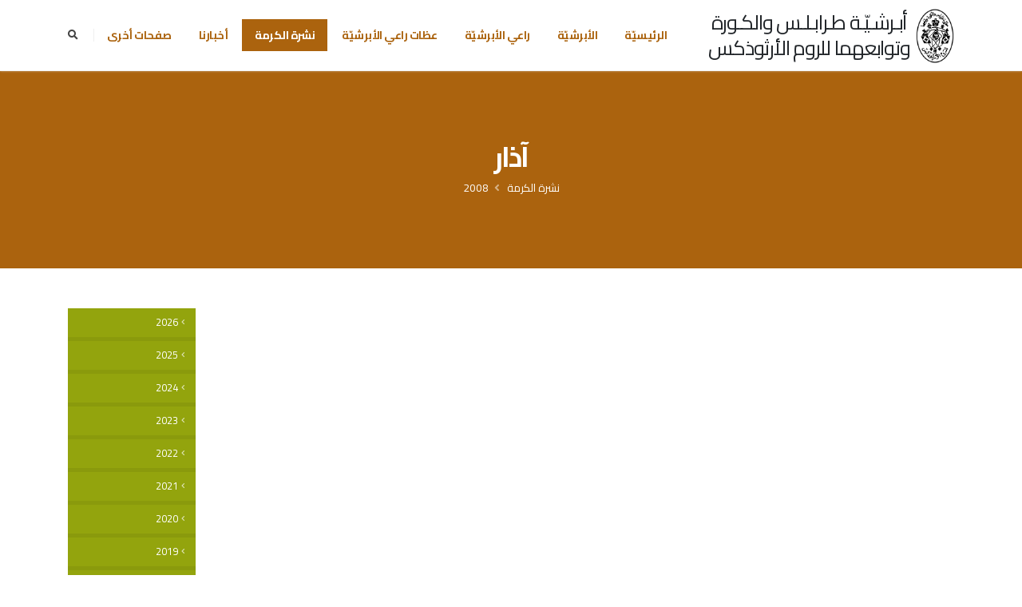

--- FILE ---
content_type: text/html; charset=utf-8
request_url: https://archtripoli.org/Karma/2008/March
body_size: 18114
content:
<!DOCTYPE html>
<html  >
<head id="head"><title>
	أبرشيّة طرابلس والكورة وتوابعهما للروم الأرثوذكس  - نشرة الكرمة - 2008 - آذار
</title><meta name="description" content="موقع أبرشيّة طرابلس والكورة وتوابعهما للروم الأرثوذكس
مطرانية طرابلس والكورة وتوابعهما للروم الأرثوذكس
عظات راعي الأبرشية المتروبوليت أفرام كرياكوس
نشرة الكرمة
Greek Orthodox Archdiocese of Tripoli, Koura and Dependencies Website
Homilies of Metropolitan Ephraim Kyriakos" /> 
<meta charset="UTF-8" /> 
<meta name="keywords" content="orthodox, orthodox church, antioch, antiochian, archdiocese tripoli koura, afram kiryakos, ephrem kiryakos, ephrem kiriakos, ephraim kyriakos, metropolitan ephraim kyriakosأرثوذكس, أرثوذكسية أنطاكية, أبرشية طرابلس والكورة, روم أرثوذكس, مطرانية, مطرانية طرابلس, مطرانية طرابلس والكورة, الكورة، أفرام كيرياكوس، افرام كرياكوس، أفرام كرياكوس، المتروبوليت افرام، المتروبوليت أفرام" /> 
<style type="text/css">
                * { direction: rtl; }
              </style><!-- Basic -->
		<meta charset="utf-8">
		<meta http-equiv="X-UA-Compatible" content="IE=edge">	
		<!-- Mobile Metas -->
		<meta name="viewport" content="width=device-width, initial-scale=1, minimum-scale=1.0, shrink-to-fit=no">
<meta name="google-site-verification" content="H24jMq4BCJUhRA1Gf3S-cORftkJuYW8S0XWMKaK28r4" />
<meta name="google-site-verification" content="GJC8j4j5Tncni4LE-MyfbWAJfeT7tc-bA8XrKY5VHIE" />
<link rel="canonical" href="http://archtripoli.org" />
		<!-- Web Fonts  -->
		<link href="https://fonts.googleapis.com/css?family=Open+Sans:300,400,600,700,800%7CShadows+Into+Light" rel="stylesheet" type="text/css">
        <link href="https://fonts.googleapis.com/css2?family=Cairo:wght@200;300;400;600;700;900&display=swap" rel="stylesheet">
        <!--link href="https://fonts.googleapis.com/css?family=Noto+Sans&display=swap" rel="stylesheet"--> 

		<!-- Vendor CSS -->
		<link rel="stylesheet" href="/App_Themes/Porto/vendor/bootstrap/css/bootstrap.min.css">
		<link rel="stylesheet" href="/App_Themes/Porto/vendor/fontawesome-free/css/all.min.css">
		<link rel="stylesheet" href="/App_Themes/Porto/vendor/animate/animate.min.css">
		<link rel="stylesheet" href="/App_Themes/Porto/vendor/simple-line-icons/css/simple-line-icons.min.css">
		<link rel="stylesheet" href="/App_Themes/Porto/vendor/owl.carousel/assets/owl.carousel.min.css">
		<link rel="stylesheet" href="/App_Themes/Porto/vendor/owl.carousel/assets/owl.theme.default.min.css">
		<link rel="stylesheet" href="/App_Themes/Porto/vendor/magnific-popup/magnific-popup.min.css">

		<!-- Theme CSS -->
		<link rel="stylesheet" href="/App_Themes/Porto/css/rtl-theme.css">
		<link rel="stylesheet" href="/App_Themes/Porto/css/rtl-theme-elements.css">
		<link rel="stylesheet" href="/App_Themes/Porto/css/rtl-theme-blog.css">
		<link rel="stylesheet" href="/App_Themes/Porto/css/rtl-theme-shop.css">

		<!-- Current Page CSS -->
		<link rel="stylesheet" href="/App_Themes/Porto/vendor/rs-plugin/css/settings.css">
		<link rel="stylesheet" href="/App_Themes/Porto/vendor/rs-plugin/css/layers.css">
		<link rel="stylesheet" href="/App_Themes/Porto/vendor/rs-plugin/css/navigation.css">
		
		<!-- Demo CSS -->
		<link rel="stylesheet" href="/App_Themes/Porto/css/demos/rtl-demo-church.css">

		<!-- Skin CSS -->
		<link rel="stylesheet" href="/App_Themes/Porto/css/skins/skin-church-archtripoli.css"> 

		<!-- link rel="stylesheet" type="text/css" href="/App_Themes/Porto/css/jquery.floating-social-share.min.css" /-->

		<!-- Theme Custom CSS -->
		<!--link rel="stylesheet" href="/App_Themes/Porto/css/custom.css"-->
        
		<!-- Head Libs -->
		<script src="/App_Themes/Porto/vendor/modernizr/modernizr.min.js"></script>
<script type="text/javascript" src="https://platform-api.sharethis.com/js/sharethis.js#property=5fedb4818a227c0019d0fa74&product=inline-share-buttons" async="async"></script>
<link href="/CMSPages/GetResource.ashx?stylesheetname=ArchTripoli" type="text/css" rel="stylesheet"> 
<link href="/ArchTripoli/favicon.ico" type="image/x-icon" rel="shortcut icon"/>
<link href="/ArchTripoli/favicon.ico" type="image/x-icon" rel="icon"/>
<meta property="og:title" content="آذار" />
<meta property="og:url" content="https://archtripoli.org/Karma/2008/March" />
<meta property="og:image" content="https://archtripoli.org/Assets/Metropolite-Ephrem" /><link href="/CMSPages/GetResource.ashx?_webparts=677" type="text/css" rel="stylesheet"/>
<link href="/CMSPages/GetResource.ashx?_webpartlayouts=650" type="text/css" rel="stylesheet"/>
</head>
<body class="RTL Chrome ARLB ContentBody" >
    
    <form method="post" action="/Karma/2008/March" onsubmit="javascript:return WebForm_OnSubmit();" id="form">
<div class="aspNetHidden">
<input type="hidden" name="__CMSCsrfToken" id="__CMSCsrfToken" value="K6fcufdiPgH1PwI9ijyHHUkzeWFYqwq3aESMt9sIavysfWyMQseVBl3Un4lLxZpyVzoBFEAIPmE9Ry3PVAAmsXEWuLyY2liuh5LC9/X1ajg=" />
<input type="hidden" name="__EVENTTARGET" id="__EVENTTARGET" value="" />
<input type="hidden" name="__EVENTARGUMENT" id="__EVENTARGUMENT" value="" />

</div>

<script type="text/javascript">
//<![CDATA[
var theForm = document.forms['form'];
if (!theForm) {
    theForm = document.form;
}
function __doPostBack(eventTarget, eventArgument) {
    if (!theForm.onsubmit || (theForm.onsubmit() != false)) {
        theForm.__EVENTTARGET.value = eventTarget;
        theForm.__EVENTARGUMENT.value = eventArgument;
        theForm.submit();
    }
}
//]]>
</script>


<script src="/WebResource.axd?d=pynGkmcFUV13He1Qd6_TZEvNKwI-D5NW0OKzrNfaHytj9htmu3xTnOi-VaGBf0qrQHDmSjIbCnpWeTogUi3B5w2&amp;t=638901634312636832" type="text/javascript"></script>

<input type="hidden" name="lng" id="lng" value="ar-LB" />
<script src="/CMSPages/GetResource.ashx?scriptfile=%7e%2fCMSScripts%2fWebServiceCall.js" type="text/javascript"></script>
<script type="text/javascript">
	//<![CDATA[

function PM_Postback(param) { if (window.top.HideScreenLockWarningAndSync) { window.top.HideScreenLockWarningAndSync(1080); } if(window.CMSContentManager) { CMSContentManager.allowSubmit = true; }; __doPostBack('m$am',param); }
function PM_Callback(param, callback, ctx) { if (window.top.HideScreenLockWarningAndSync) { window.top.HideScreenLockWarningAndSync(1080); }if (window.CMSContentManager) { CMSContentManager.storeContentChangedStatus(); };WebForm_DoCallback('m$am',param,callback,ctx,null,true); }
//]]>
</script>
<script src="/CMSPages/GetResource.ashx?scriptfile=%7e%2fCMSScripts%2fjquery%2fjquery-core.js" type="text/javascript"></script>
<script src="/CMSPages/GetResource.ashx?scriptfile=%7e%2fCMSScripts%2fjquery%2fjquery-cmscompatibility.js" type="text/javascript"></script>
<script src="/CMSPages/GetResource.ashx?scriptfile=%7e%2fCMSWebParts%2fSmartSearch%2fSearchBox_files%2fPredictiveSearch.js" type="text/javascript"></script>
<script src="/ScriptResource.axd?d=NJmAwtEo3Ipnlaxl6CMhvlQ9hEpD9qds7vCobxyn7tYjh0s1kSfd-rhiPD3JM3HYcNKUVJ90f_nsKYuVwJUMziqP-3-8aijuyem2Qxcoo8pq1wa58WgEV5E7vhm1XlnEguxSRWtsj-_UBfqM_7xehigE6KUPS0EnDAkbO_jGLF81&amp;t=345ad968" type="text/javascript"></script>
<script src="/ScriptResource.axd?d=dwY9oWetJoJoVpgL6Zq8OHP0YUaar1ig_wuvDE-tXJD470U3Rq9xschW5B404iiWcr2i2EwYP7wmkYTiOue70dPHlDwU6bvXl86O_pvzRZnKTFbDxX23v896nlL2SMz_uOhV1MAIJJo3kbzXzqE2fWPaDrZlNsA5SzZwvPshq3w1&amp;t=345ad968" type="text/javascript"></script>
<script src="/ScriptResource.axd?d=eE6V8nDbUVn0gtG6hKNX_AvtUTdk9_dUrX-0_chBerOIWyAzLl3NZQgUKNsTOpdpLlFEjE5V7OlFVTVb7BfJ4Ehd5KdzU4wJ9qe8VtIaNPrHqE6fwCsr323LstcS-JXE0&amp;t=27679117" type="text/javascript"></script>
<script src="/ScriptResource.axd?d=piyPbtjygYPOgqKIxrUW5Ws4oYZjVlDw8d3sHIpDK7_HsqeEZ-xMeMxWYulavZaTczyyzbYWVYIhSGMQGTC7SUDvmzZdcO3vuhC1sGXHq-EfEjm2jgyVg0_GSfBoKZRIq_KTOJyEmdSSB2svLhB-7Q2&amp;t=27679117" type="text/javascript"></script>
<script src="/ScriptResource.axd?d=mcAASOSteirJeuV-3by3UWpHz2MF0gkDLfQwBaeqHUJhTre1-q9L-nBR0bWDxNDUfBBI96xKMx-yHHIS29iDUYqQxmMPt1w4zvAa8Ua83lQ1&amp;t=27679117" type="text/javascript"></script>
<script src="/ScriptResource.axd?d=jwf4VSQi7LeShc44FJ-gARLILHCYjpW9OZpmI2q38BZPU6367-InKg1uiUWGaq51FFBKT80zXo8XDZIU7sGGQXGGNT71yXIeSr2fMr5rkEVxgiinTZti7Iz4EgX6lfgN0&amp;t=27679117" type="text/javascript"></script>
<script src="/ScriptResource.axd?d=HEFpVKbnoeQjkjHkFKu3MHti0RgErXnTMQIv3oppGS2z0bP-TWqetdpxA6AF_WC8HSsQPmFP4KhOfl_3uPVBKzZUVRLBPh9d6K0yiJKFiYk8G8d7EXa7QXub12VqsXbM0&amp;t=27679117" type="text/javascript"></script>
<script src="/ScriptResource.axd?d=X6kQKInQS5YQqruiTh57iGNnVE_0N0X2cfdYT7bztV3gV1skaZDtvNRtOP8mFLLecMBKOKgqtv0CfXbIhgRc_NUu42dtKfDjMWWnBBYzBoOAyCIytSWLFoPMZ4J7Y5_X0&amp;t=27679117" type="text/javascript"></script>
<script type="text/javascript">
	//<![CDATA[

var CMS = CMS || {};
CMS.Application = {
  "language": "ar",
  "imagesUrl": "/CMSPages/GetResource.ashx?image=%5bImages.zip%5d%2f",
  "isDebuggingEnabled": false,
  "applicationUrl": "/",
  "isDialog": false,
  "isRTL": "true"
};

//]]>
</script>
<script type="text/javascript">
//<![CDATA[
function WebForm_OnSubmit() {
null;
return true;
}
//]]>
</script>

<div class="aspNetHidden">

	<input type="hidden" name="__VIEWSTATEGENERATOR" id="__VIEWSTATEGENERATOR" value="A5343185" />
	<input type="hidden" name="__SCROLLPOSITIONX" id="__SCROLLPOSITIONX" value="0" />
	<input type="hidden" name="__SCROLLPOSITIONY" id="__SCROLLPOSITIONY" value="0" />
</div>
    <script type="text/javascript">
//<![CDATA[
Sys.WebForms.PageRequestManager._initialize('manScript', 'form', ['tctxM',''], [], [], 90, '');
//]]>
</script>

    <div id="ctxM">

</div>
    
<div class="body">
  <header id="header" data-plugin-options="{'stickyEnabled': true, 'stickyEnableOnBoxed': true, 'stickyEnableOnMobile': true, 'stickyChangeLogo': false, 'stickyStartAt': 0}">
    <div class="header-body border-top-0">
      <div class="header-container container py-2">
        <div class="header-row">
          <div class="header-column">
            <div class="header-row">
              <div class="header-logo d-none">
                <a href="/Home"><img height="120" src="/Assets/Diocese-Logo" /> </a>




              </div>
              <a href="/Home" class="text-dark text-decoration-none logo-image ml-2">
                <img src="/Assets/Diocese-Logo" height="72"/>
              </a>
              <h3 class="line-height-2 text-center mb-0 logo-text">
                <a href="/Home" class="text-dark text-decoration-none">أبـرشـيّـة طـرابـلـس والكـورة
<br/>وتوابعهما للروم الأرثوذكس</a>
              </h3>
            </div>
          </div>
          <div class="header-column justify-content-end">
            <div class="header-row">
              <div class="header-nav order-2 order-lg-1">
                <div class="header-nav-main header-nav-main-square header-nav-main-effect-1 header-nav-main-sub-effect-1">
                  <nav class="collapse">
                    <ul class="nav nav-pills" id="mainNav">
<li class="">
  <a class="dropdown-item   text-3" href="/">الرئيسيّة</a>
  
</li><li class="dropdown dropdown-full-color dropdown-primary">
  <a class="dropdown-item dropdown-toggle  text-3" href="/Archdiocese">الأبرشيّة</a>
  <ul class="dropdown-menu"><li class="">
  <a class="dropdown-item  text-3" href="/Archdiocese/Intro">
    تعريف
  </a>
  
</li><li class="dropdown-submenu">
  <a class="dropdown-item  text-3" href="/Archdiocese/Monasteries">
    الأديار
  </a>
  <ul class="dropdown-menu"><li class="">
  <a class="dropdown-item  text-3" href="/Archdiocese/Monasteries/Dimintrios-Kousba">
    دير القديس ديمتريوس - كوسبا
  </a>
  
</li><li class="">
  <a class="dropdown-item  text-3" href="/Archdiocese/Monasteries/Chafia-Bdeba">
    دير الشفيعة الحارة - بدبا
  </a>
  
</li><li class="dropdown-submenu">
  <a class="dropdown-item  text-3" href="/Archdiocese/Monasteries/Yaacoub-Deddeh">
    دير القديس يعقوب الفارسي المقطع - دده
  </a>
  <ul class="dropdown-menu"><li>
  <a class="dropdown-item  text-3" href="/Archdiocese/Monasteries/Yaacoub-Deddeh/products">
    منتوجات راهبات دير القدّيس يعقوب الفارسيّ المقطّع
  </a>
  
</li><li>
  <a class="dropdown-item  text-3" href="/Archdiocese/Monasteries/Yaacoub-Deddeh/Spiritual-Bulletins">
    نشرات روحيّة
  </a>
  
</li></ul>
</li><li class="">
  <a class="dropdown-item  text-3" href="/Archdiocese/Monasteries/Youhana-Beshmezin">
    دير القديس يوحنا المعمدان - بشمزين
  </a>
  
</li><li class="">
  <a class="dropdown-item  text-3" href="/Archdiocese/Monasteries/Elias-Kferkahel">
    دير النبي ايليا - كفرقاهل
  </a>
  
</li><li class="">
  <a class="dropdown-item  text-3" href="/Archdiocese/Monasteries/Natour-Anfeh">
    دير سيدة الناطور
  </a>
  
</li><li class="">
  <a class="dropdown-item  text-3" href="/Archdiocese/Monasteries/RoukadSaydeh-Bkeftin">
    دير سيدة بكفتين
  </a>
  
</li><li class="">
  <a class="dropdown-item  text-3" href="/Archdiocese/Monasteries/Georgeos-Kafer">
    دير مار جرجس - الكفر
  </a>
  
</li><li class="">
  <a class="dropdown-item  text-3" href="/Archdiocese/Monasteries/Youhana-Anfeh">
    دير مار يوحنا - أنفه
  </a>
  
</li></ul>
</li><li class="">
  <a class="dropdown-item  text-3" href="/Archdiocese/Administration">
    الجهاز الإداري
  </a>
  
</li><li class="">
  <a class="dropdown-item  text-3" href="/Archdiocese/Parish">
    الرعايا
  </a>
  
</li><li class="">
  <a class="dropdown-item  text-3" href="/Archdiocese/Institutions">
    المؤسسات
  </a>
  
</li><li class="dropdown-submenu">
  <a class="dropdown-item  text-3" href="/Archdiocese/Choir">
    جوقة الأبرشية
  </a>
  <ul class="dropdown-menu"><li class="">
  <a class="dropdown-item  text-3" href="/Archdiocese/Choir/CD1">
    1-	تراتيل خدمة رقاد السيّدة
  </a>
  
</li><li class="">
  <a class="dropdown-item  text-3" href="/Archdiocese/Choir/CD2">
    2-	تراتيل ميلاديّة
  </a>
  
</li><li class="">
  <a class="dropdown-item  text-3" href="/Archdiocese/Choir/CD3">
    3-	مزامير (1)
  </a>
  
</li><li class="">
  <a class="dropdown-item  text-3" href="/Archdiocese/Choir/CD4">
    4-	مزامير (2)
  </a>
  
</li><li class="">
  <a class="dropdown-item  text-3" href="/Archdiocese/Choir/CD5">
    5-	تراتيل سبت النور
  </a>
  
</li><li class="">
  <a class="dropdown-item  text-3" href="/Archdiocese/Choir/CD6">
    6-	خدمة البراكليسي الصغير لسيّدتنا والدة الإله
  </a>
  
</li><li class="">
  <a class="dropdown-item  text-3" href="/Archdiocese/Choir/CD7">
    7-	تراتيل صلاة الختن الأولى
  </a>
  
</li><li class="">
  <a class="dropdown-item  text-3" href="/Archdiocese/Choir/CD8">
    8-	مزامير (3)
  </a>
  
</li><li class="">
  <a class="dropdown-item  text-3" href="/Archdiocese/Choir/CD9">
    9-	تراتيل صلاة الختن الثّانية
  </a>
  
</li><li class="">
  <a class="dropdown-item  text-3" href="/Archdiocese/Choir/CD10">
    10-	صلاة النوم الكبرى
  </a>
  
</li><li class="">
  <a class="dropdown-item  text-3" href="/Archdiocese/Choir/CD11">
    11-	خدمة القدّاس الإلهيّ للقدّيس يوحنّا الذهبيّ الفم باللحن الخامس
  </a>
  
</li><li class="">
  <a class="dropdown-item  text-3" href="/Archdiocese/Choir/CD12">
    12-	تراتيل صلاة الختن الثالثة
  </a>
  
</li><li class="">
  <a class="dropdown-item  text-3" href="/Archdiocese/Choir/CD13">
    13-	إبتهال الى القديسة مارينا المعظمة في الشهداء
  </a>
  
</li><li class="">
  <a class="dropdown-item  text-3" href="/Archdiocese/Choir/CD14">
    14-	تراتيل أحد الفصح المقدّس
  </a>
  
</li><li class="">
  <a class="dropdown-item  text-3" href="/Archdiocese/Choir/CD15">
    15-	وحدها تبقى المحبّة
  </a>
  
</li><li class="">
  <a class="dropdown-item  text-3" href="/Archdiocese/Choir/CD16">
    16-	تراتيل من التريودي
  </a>
  
</li><li class="">
  <a class="dropdown-item  text-3" href="/Archdiocese/Choir/CD17">
    17-	ابتهال الى القدّيس نيقولاوس العجائبيّ
  </a>
  
</li><li class="">
  <a class="dropdown-item  text-3" href="/Archdiocese/Choir/Psalms1-2-3">
    مزامير (1-2-3)
  </a>
  
</li><li class="">
  <a class="dropdown-item  text-3" href="/Archdiocese/Choir/CD18">
    18- ذكصات الإيوثينا الإحدى عشرة
  </a>
  
</li><li class="">
  <a class="dropdown-item  text-3" href="/Archdiocese/Choir/CD19">
    19- تراتيل التعزية
  </a>
  
</li><li class="">
  <a class="dropdown-item  text-3" href="/Archdiocese/Choir/CD20">
    20- إلى الأبد يُسَبِّحونَك - باقة تراتيل من ألحان الأب نقولا مالك
  </a>
  
</li><li class="">
  <a class="dropdown-item  text-3" href="/Archdiocese/Choir/CD21">
    21-	خدمة القدّاس الإلهيّ للقدّيس يوحنّا الذهبيّ الفم باللحن الأوّل
  </a>
  
</li></ul>
</li><li class="dropdown-submenu">
  <a class="dropdown-item  text-3" href="/Archdiocese/TTD">
    المركز الرعائي للتراث الابائي
  </a>
  <ul class="dropdown-menu"><li class="dropdown-submenu">
  <a class="dropdown-item  text-3" href="/Archdiocese/TTD/Theology">
    قسم الإعداد اللاهوتي
  </a>
  <ul class="dropdown-menu"><li>
  <a class="dropdown-item  text-3" href="/Archdiocese/TTD/Theology/Programs">
    برنامج القسم
  </a>
  
</li><li>
  <a class="dropdown-item  text-3" href="/Archdiocese/TTD/Theology/Lessons">
    مواضيع الدروس
  </a>
  
</li></ul>
</li></ul>
</li><li class="dropdown-submenu">
  <a class="dropdown-item  text-3" href="/Archdiocese/JACenter">
    مركز القديسين يواكيم وحنة
  </a>
  <ul class="dropdown-menu"><li class="">
  <a class="dropdown-item  text-3" href="/Archdiocese/JACenter/Target">
    هدف المركز
  </a>
  
</li><li class="">
  <a class="dropdown-item  text-3" href="/Archdiocese/JACenter/DalilZawaj">
    دليل المقبلين على الزواج
  </a>
  
</li><li class="">
  <a class="dropdown-item  text-3" href="/Archdiocese/JACenter/Courses">
    مواضيع الدورات
  </a>
  
</li><li class="">
  <a class="dropdown-item  text-3" href="/Archdiocese/JACenter/SpecialCases">
    بعض الحالات الخاصة التي يلحظها المركز
  </a>
  
</li><li class="">
  <a class="dropdown-item  text-3" href="/Archdiocese/JACenter/NoWedding">
    أوقات يُمنع فيها الزواج
  </a>
  
</li></ul>
</li></ul>
</li><li class="">
  <a class="dropdown-item   text-3" href="/Metropolite">راعي الأبرشيّة</a>
  
</li><li class="dropdown dropdown-full-color dropdown-primary">
  <a class="dropdown-item dropdown-toggle  text-3" href="/Homilies">عظات راعي الأبرشيّة</a>
  <ul class="dropdown-menu"><li class="dropdown-submenu">
  <a class="dropdown-item  text-3" href="/Homilies/2026">
    2026
  </a>
  <ul class="dropdown-menu"><li class="">
  <a class="dropdown-item  text-3" href="/Homilies/2026/January">
    كانون الثاني
  </a>
  
</li></ul>
</li><li class="dropdown-submenu">
  <a class="dropdown-item  text-3" href="/Homilies/2025">
    2025
  </a>
  <ul class="dropdown-menu"><li class="">
  <a class="dropdown-item  text-3" href="/Homilies/2025/December">
    كانون الأول
  </a>
  
</li><li class="">
  <a class="dropdown-item  text-3" href="/Homilies/2025/November">
    تشرين الثاني
  </a>
  
</li><li class="">
  <a class="dropdown-item  text-3" href="/Homilies/2025/ايلول">
    أيلول
  </a>
  
</li><li class="">
  <a class="dropdown-item  text-3" href="/Homilies/2025/اب">
    آب
  </a>
  
</li><li class="">
  <a class="dropdown-item  text-3" href="/Homilies/2025/July">
    تمّوز
  </a>
  
</li><li class="">
  <a class="dropdown-item  text-3" href="/Homilies/2025/June">
    حزيران
  </a>
  
</li></ul>
</li><li class="dropdown-submenu">
  <a class="dropdown-item  text-3" href="/Homilies/2024">
    2024
  </a>
  <ul class="dropdown-menu"><li class="">
  <a class="dropdown-item  text-3" href="/Homilies/2024/تشرين-الثاني">
    تشرين الثاني
  </a>
  
</li><li class="">
  <a class="dropdown-item  text-3" href="/Homilies/2024/October">
    تشرين الأوّل
  </a>
  
</li><li class="">
  <a class="dropdown-item  text-3" href="/Homilies/2024/ايلول">
    أيلول
  </a>
  
</li><li class="">
  <a class="dropdown-item  text-3" href="/Homilies/2024/August">
    آب
  </a>
  
</li><li class="">
  <a class="dropdown-item  text-3" href="/Homilies/2024/July">
    تمّوز
  </a>
  
</li><li class="">
  <a class="dropdown-item  text-3" href="/Homilies/2024/June">
    حزيران
  </a>
  
</li><li class="">
  <a class="dropdown-item  text-3" href="/Homilies/2024/May">
    أيّار
  </a>
  
</li><li class="">
  <a class="dropdown-item  text-3" href="/Homilies/2024/April">
    نيسان
  </a>
  
</li><li class="">
  <a class="dropdown-item  text-3" href="/Homilies/2024/March">
    آذار
  </a>
  
</li><li class="">
  <a class="dropdown-item  text-3" href="/Homilies/2024/كانون-الثاني">
    كانون الثاني
  </a>
  
</li></ul>
</li><li class="dropdown-submenu">
  <a class="dropdown-item  text-3" href="/Homilies/2023">
    2023
  </a>
  <ul class="dropdown-menu"><li class="">
  <a class="dropdown-item  text-3" href="/Homilies/2023/كانون-الاول">
    كانون الأوّل
  </a>
  
</li><li class="">
  <a class="dropdown-item  text-3" href="/Homilies/2023/تشرين-الثاني">
    تشرين الثاني
  </a>
  
</li><li class="">
  <a class="dropdown-item  text-3" href="/Homilies/2023/تشرين-الاول">
    تشرين الأول
  </a>
  
</li><li class="">
  <a class="dropdown-item  text-3" href="/Homilies/2023/September">
    أيلول
  </a>
  
</li><li class="">
  <a class="dropdown-item  text-3" href="/Homilies/2023/August">
    آب
  </a>
  
</li><li class="">
  <a class="dropdown-item  text-3" href="/Homilies/2023/July">
    تموز
  </a>
  
</li><li class="">
  <a class="dropdown-item  text-3" href="/Homilies/2023/June">
    حزيران
  </a>
  
</li><li class="">
  <a class="dropdown-item  text-3" href="/Homilies/2023/May">
    أيّار
  </a>
  
</li><li class="">
  <a class="dropdown-item  text-3" href="/Homilies/2023/April">
    نيسان
  </a>
  
</li><li class="">
  <a class="dropdown-item  text-3" href="/Homilies/2023/March">
    آذار
  </a>
  
</li><li class="">
  <a class="dropdown-item  text-3" href="/Homilies/2023/شباط">
    شباط
  </a>
  
</li><li class="">
  <a class="dropdown-item  text-3" href="/Homilies/2023/January">
    كانون الثاني
  </a>
  
</li></ul>
</li><li class="dropdown-submenu">
  <a class="dropdown-item  text-3" href="/Homilies/2022">
    2022
  </a>
  <ul class="dropdown-menu"><li class="">
  <a class="dropdown-item  text-3" href="/Homilies/2022/December">
    كانون الأوّل
  </a>
  
</li><li class="">
  <a class="dropdown-item  text-3" href="/Homilies/2022/November">
    تشرين الثاني
  </a>
  
</li><li class="">
  <a class="dropdown-item  text-3" href="/Homilies/2022/October">
    تشرين الأوّل
  </a>
  
</li><li class="">
  <a class="dropdown-item  text-3" href="/Homilies/2022/September">
    أيلول
  </a>
  
</li><li class="">
  <a class="dropdown-item  text-3" href="/Homilies/2022/August">
    آب
  </a>
  
</li><li class="">
  <a class="dropdown-item  text-3" href="/Homilies/2022/July">
    تمّوز
  </a>
  
</li><li class="">
  <a class="dropdown-item  text-3" href="/Homilies/2022/June">
    حزيران
  </a>
  
</li><li class="">
  <a class="dropdown-item  text-3" href="/Homilies/2022/May">
    آيّار
  </a>
  
</li><li class="">
  <a class="dropdown-item  text-3" href="/Homilies/2022/April">
    نيسان
  </a>
  
</li><li class="">
  <a class="dropdown-item  text-3" href="/Homilies/2022/March">
    آذار
  </a>
  
</li><li class="">
  <a class="dropdown-item  text-3" href="/Homilies/2022/February">
    شباط
  </a>
  
</li><li class="">
  <a class="dropdown-item  text-3" href="/Homilies/2022/January">
    كانون الثاني
  </a>
  
</li></ul>
</li><li class="dropdown-submenu">
  <a class="dropdown-item  text-3" href="/Homilies/2021">
    2021
  </a>
  <ul class="dropdown-menu"><li class="">
  <a class="dropdown-item  text-3" href="/Homilies/2021/December">
    كانون الأوّل
  </a>
  
</li><li class="">
  <a class="dropdown-item  text-3" href="/Homilies/2021/November">
    تشرين الثاني
  </a>
  
</li><li class="">
  <a class="dropdown-item  text-3" href="/Homilies/2021/October">
    تشرين الأوّل
  </a>
  
</li><li class="">
  <a class="dropdown-item  text-3" href="/Homilies/2021/September">
    أيلول
  </a>
  
</li><li class="">
  <a class="dropdown-item  text-3" href="/Homilies/2021/August">
    آب
  </a>
  
</li><li class="">
  <a class="dropdown-item  text-3" href="/Homilies/2021/July">
    تمّوز
  </a>
  
</li><li class="">
  <a class="dropdown-item  text-3" href="/Homilies/2021/June">
    حزيران
  </a>
  
</li><li class="">
  <a class="dropdown-item  text-3" href="/Homilies/2021/May">
    آيّار
  </a>
  
</li><li class="">
  <a class="dropdown-item  text-3" href="/Homilies/2021/April">
    نيسان
  </a>
  
</li><li class="">
  <a class="dropdown-item  text-3" href="/Homilies/2021/March">
    آذار
  </a>
  
</li><li class="">
  <a class="dropdown-item  text-3" href="/Homilies/2021/February">
    شباط
  </a>
  
</li><li class="">
  <a class="dropdown-item  text-3" href="/Homilies/2021/January">
    كانون الثاني
  </a>
  
</li></ul>
</li><li class="dropdown-submenu">
  <a class="dropdown-item  text-3" href="/Homilies/2020">
    2020
  </a>
  <ul class="dropdown-menu"><li class="">
  <a class="dropdown-item  text-3" href="/Homilies/2020/October">
    تشرين الأول
  </a>
  
</li><li class="">
  <a class="dropdown-item  text-3" href="/Homilies/2020/November">
    تشرين الثاني
  </a>
  
</li><li class="">
  <a class="dropdown-item  text-3" href="/Homilies/2020/December">
    كانون الأول
  </a>
  
</li></ul>
</li></ul>
</li><li class="dropdown dropdown-full-color dropdown-primary">
  <a class="dropdown-item dropdown-toggle active text-3" href="/Karma">نشرة الكرمة</a>
  <ul class="dropdown-menu"><li class="dropdown-submenu">
  <a class="dropdown-item  text-3" href="/Karma/2026">
    2026
  </a>
  <ul class="dropdown-menu"><li class="">
  <a class="dropdown-item  text-3" href="/Karma/2026/كانون-الثاني">
    كانون الثاني
  </a>
  
</li></ul>
</li><li class="dropdown-submenu">
  <a class="dropdown-item  text-3" href="/Karma/2025">
    2025
  </a>
  <ul class="dropdown-menu"><li class="">
  <a class="dropdown-item  text-3" href="/Karma/2025/كانون-الاول">
    كانون الأول
  </a>
  
</li><li class="">
  <a class="dropdown-item  text-3" href="/Karma/2025/November">
    تشرين اثاني
  </a>
  
</li><li class="">
  <a class="dropdown-item  text-3" href="/Karma/2025/October">
    تشرين الأوّل
  </a>
  
</li><li class="">
  <a class="dropdown-item  text-3" href="/Karma/2025/september">
    أيلول
  </a>
  
</li><li class="">
  <a class="dropdown-item  text-3" href="/Karma/2025/August">
    آب
  </a>
  
</li><li class="">
  <a class="dropdown-item  text-3" href="/Karma/2025/July">
    تمّوز
  </a>
  
</li><li class="">
  <a class="dropdown-item  text-3" href="/Karma/2025/June">
    حزيران
  </a>
  
</li><li class="">
  <a class="dropdown-item  text-3" href="/Karma/2025/May">
    آيّار
  </a>
  
</li><li class="">
  <a class="dropdown-item  text-3" href="/Karma/2025/APRIL">
    نيسان
  </a>
  
</li><li class="">
  <a class="dropdown-item  text-3" href="/Karma/2025/March">
    آذار
  </a>
  
</li><li class="">
  <a class="dropdown-item  text-3" href="/Karma/2025/February">
    شباط
  </a>
  
</li><li class="">
  <a class="dropdown-item  text-3" href="/Karma/2025/JANUARY">
    كانون الثاني
  </a>
  
</li></ul>
</li><li class="dropdown-submenu">
  <a class="dropdown-item  text-3" href="/Karma/2024">
    2024
  </a>
  <ul class="dropdown-menu"><li class="">
  <a class="dropdown-item  text-3" href="/Karma/2024/December">
    كانون الأوّل
  </a>
  
</li><li class="">
  <a class="dropdown-item  text-3" href="/Karma/2024/November">
    تشرين الثاني
  </a>
  
</li><li class="">
  <a class="dropdown-item  text-3" href="/Karma/2024/october">
    تشرين الأوّل
  </a>
  
</li><li class="">
  <a class="dropdown-item  text-3" href="/Karma/2024/september">
    أيلول
  </a>
  
</li><li class="">
  <a class="dropdown-item  text-3" href="/Karma/2024/August">
    آب
  </a>
  
</li><li class="">
  <a class="dropdown-item  text-3" href="/Karma/2024/July">
    تمّوز
  </a>
  
</li><li class="">
  <a class="dropdown-item  text-3" href="/Karma/2024/June">
    حزيران
  </a>
  
</li><li class="">
  <a class="dropdown-item  text-3" href="/Karma/2024/May">
    أيّار
  </a>
  
</li><li class="">
  <a class="dropdown-item  text-3" href="/Karma/2024/April">
    نيسان
  </a>
  
</li><li class="">
  <a class="dropdown-item  text-3" href="/Karma/2024/March">
    آذار
  </a>
  
</li><li class="">
  <a class="dropdown-item  text-3" href="/Karma/2024/February">
    شباط
  </a>
  
</li><li class="">
  <a class="dropdown-item  text-3" href="/Karma/2024/January">
    كانون الثاني
  </a>
  
</li></ul>
</li><li class="dropdown-submenu">
  <a class="dropdown-item  text-3" href="/Karma/2023">
    2023
  </a>
  <ul class="dropdown-menu"><li class="">
  <a class="dropdown-item  text-3" href="/Karma/2023/December">
    كانون الأول
  </a>
  
</li><li class="">
  <a class="dropdown-item  text-3" href="/Karma/2023/November">
    تشرين الثاني
  </a>
  
</li><li class="">
  <a class="dropdown-item  text-3" href="/Karma/2023/October">
    تشرين الأوّل
  </a>
  
</li><li class="">
  <a class="dropdown-item  text-3" href="/Karma/2023/September">
    أيلول
  </a>
  
</li><li class="">
  <a class="dropdown-item  text-3" href="/Karma/2023/August">
    آب
  </a>
  
</li><li class="">
  <a class="dropdown-item  text-3" href="/Karma/2023/July">
    تموز
  </a>
  
</li><li class="">
  <a class="dropdown-item  text-3" href="/Karma/2023/June">
    حزيران
  </a>
  
</li><li class="">
  <a class="dropdown-item  text-3" href="/Karma/2023/May">
    أيّار
  </a>
  
</li><li class="">
  <a class="dropdown-item  text-3" href="/Karma/2023/April">
    نيسان
  </a>
  
</li><li class="">
  <a class="dropdown-item  text-3" href="/Karma/2023/March">
    آذار
  </a>
  
</li><li class="">
  <a class="dropdown-item  text-3" href="/Karma/2023/شباط">
    شباط
  </a>
  
</li><li class="">
  <a class="dropdown-item  text-3" href="/Karma/2023/January">
    كانون الثاني
  </a>
  
</li></ul>
</li><li class="dropdown-submenu">
  <a class="dropdown-item  text-3" href="/Karma/2022">
    2022
  </a>
  <ul class="dropdown-menu"><li class="">
  <a class="dropdown-item  text-3" href="/Karma/2022/December">
    كانون الأوّل
  </a>
  
</li><li class="">
  <a class="dropdown-item  text-3" href="/Karma/2022/November">
    تشرين الثاني
  </a>
  
</li><li class="">
  <a class="dropdown-item  text-3" href="/Karma/2022/October">
    تشرين الأوّل
  </a>
  
</li><li class="">
  <a class="dropdown-item  text-3" href="/Karma/2022/September">
    أيلول
  </a>
  
</li><li class="">
  <a class="dropdown-item  text-3" href="/Karma/2022/August">
    آب
  </a>
  
</li><li class="">
  <a class="dropdown-item  text-3" href="/Karma/2022/July">
    تمّوز
  </a>
  
</li><li class="">
  <a class="dropdown-item  text-3" href="/Karma/2022/June">
    حزيران
  </a>
  
</li><li class="">
  <a class="dropdown-item  text-3" href="/Karma/2022/May">
    أيّار
  </a>
  
</li><li class="">
  <a class="dropdown-item  text-3" href="/Karma/2022/April">
    نيسان
  </a>
  
</li><li class="">
  <a class="dropdown-item  text-3" href="/Karma/2022/March">
    آذار
  </a>
  
</li><li class="">
  <a class="dropdown-item  text-3" href="/Karma/2022/February">
    شباط
  </a>
  
</li><li class="">
  <a class="dropdown-item  text-3" href="/Karma/2022/January">
    كانون الثاني
  </a>
  
</li></ul>
</li><li class="dropdown-submenu">
  <a class="dropdown-item  text-3" href="/Karma/2021">
    2021
  </a>
  <ul class="dropdown-menu"><li class="">
  <a class="dropdown-item  text-3" href="/Karma/2021/January">
    كانون الثاني
  </a>
  
</li><li class="">
  <a class="dropdown-item  text-3" href="/Karma/2021/February">
    شباط
  </a>
  
</li><li class="">
  <a class="dropdown-item  text-3" href="/Karma/2021/March">
    آذار
  </a>
  
</li><li class="">
  <a class="dropdown-item  text-3" href="/Karma/2021/April">
    نيسان
  </a>
  
</li><li class="">
  <a class="dropdown-item  text-3" href="/Karma/2021/May">
    آيّار
  </a>
  
</li><li class="">
  <a class="dropdown-item  text-3" href="/Karma/2021/June">
    حزيران
  </a>
  
</li><li class="">
  <a class="dropdown-item  text-3" href="/Karma/2021/July">
    تمّوز
  </a>
  
</li><li class="">
  <a class="dropdown-item  text-3" href="/Karma/2021/August">
    آب
  </a>
  
</li><li class="">
  <a class="dropdown-item  text-3" href="/Karma/2021/September">
    أيلول
  </a>
  
</li><li class="">
  <a class="dropdown-item  text-3" href="/Karma/2021/October">
    تشرين الأوّل
  </a>
  
</li><li class="">
  <a class="dropdown-item  text-3" href="/Karma/2021/November">
    تشرين الثاني
  </a>
  
</li><li class="">
  <a class="dropdown-item  text-3" href="/Karma/2021/December">
    كانون الأوّل
  </a>
  
</li></ul>
</li><li class="dropdown-submenu">
  <a class="dropdown-item  text-3" href="/Karma/2020">
    2020
  </a>
  <ul class="dropdown-menu"><li class="">
  <a class="dropdown-item  text-3" href="/Karma/2020/January">
    كانون الثاني
  </a>
  
</li><li class="">
  <a class="dropdown-item  text-3" href="/Karma/2020/February">
    شباط
  </a>
  
</li><li class="">
  <a class="dropdown-item  text-3" href="/Karma/2020/March">
    آذار
  </a>
  
</li><li class="">
  <a class="dropdown-item  text-3" href="/Karma/2020/April">
    نيسان
  </a>
  
</li><li class="">
  <a class="dropdown-item  text-3" href="/Karma/2020/May">
    أيار
  </a>
  
</li><li class="">
  <a class="dropdown-item  text-3" href="/Karma/2020/June">
    حزيران
  </a>
  
</li><li class="">
  <a class="dropdown-item  text-3" href="/Karma/2020/July">
    تموز
  </a>
  
</li><li class="">
  <a class="dropdown-item  text-3" href="/Karma/2020/August">
    آب
  </a>
  
</li><li class="">
  <a class="dropdown-item  text-3" href="/Karma/2020/September">
    أيلول
  </a>
  
</li><li class="">
  <a class="dropdown-item  text-3" href="/Karma/2020/October">
    تشرين الأول
  </a>
  
</li><li class="">
  <a class="dropdown-item  text-3" href="/Karma/2020/November">
    تشرين الثاني
  </a>
  
</li><li class="">
  <a class="dropdown-item  text-3" href="/Karma/2020/December">
    كانون الأول
  </a>
  
</li></ul>
</li><li class="dropdown-submenu">
  <a class="dropdown-item  text-3" href="/Karma/2019">
    2019
  </a>
  <ul class="dropdown-menu"><li class="">
  <a class="dropdown-item  text-3" href="/Karma/2019/January">
    كانون الثاني
  </a>
  
</li><li class="">
  <a class="dropdown-item  text-3" href="/Karma/2019/February">
    شباط
  </a>
  
</li><li class="">
  <a class="dropdown-item  text-3" href="/Karma/2019/March">
    آذار
  </a>
  
</li><li class="">
  <a class="dropdown-item  text-3" href="/Karma/2019/April">
    نيسان
  </a>
  
</li><li class="">
  <a class="dropdown-item  text-3" href="/Karma/2019/May">
    أيار
  </a>
  
</li><li class="">
  <a class="dropdown-item  text-3" href="/Karma/2019/June">
    حزيران
  </a>
  
</li><li class="">
  <a class="dropdown-item  text-3" href="/Karma/2019/July">
    تموز
  </a>
  
</li><li class="">
  <a class="dropdown-item  text-3" href="/Karma/2019/August">
    آب
  </a>
  
</li><li class="">
  <a class="dropdown-item  text-3" href="/Karma/2019/September">
    أيلول
  </a>
  
</li><li class="">
  <a class="dropdown-item  text-3" href="/Karma/2019/October">
    تشرين الأول
  </a>
  
</li><li class="">
  <a class="dropdown-item  text-3" href="/Karma/2019/November">
    تشرين الثاني
  </a>
  
</li><li class="">
  <a class="dropdown-item  text-3" href="/Karma/2019/December">
    كانون الأول
  </a>
  
</li></ul>
</li><li class="dropdown-submenu">
  <a class="dropdown-item  text-3" href="/Karma/2018">
    2018
  </a>
  <ul class="dropdown-menu"><li class="">
  <a class="dropdown-item  text-3" href="/Karma/2018/January">
    كانون الثاني
  </a>
  
</li><li class="">
  <a class="dropdown-item  text-3" href="/Karma/2018/February">
    شباط
  </a>
  
</li><li class="">
  <a class="dropdown-item  text-3" href="/Karma/2018/March">
    آذار
  </a>
  
</li><li class="">
  <a class="dropdown-item  text-3" href="/Karma/2018/April">
    نيسان
  </a>
  
</li><li class="">
  <a class="dropdown-item  text-3" href="/Karma/2018/May">
    أيار
  </a>
  
</li><li class="">
  <a class="dropdown-item  text-3" href="/Karma/2018/June">
    حزيران
  </a>
  
</li><li class="">
  <a class="dropdown-item  text-3" href="/Karma/2018/July">
    تموز
  </a>
  
</li><li class="">
  <a class="dropdown-item  text-3" href="/Karma/2018/August">
    آب
  </a>
  
</li><li class="">
  <a class="dropdown-item  text-3" href="/Karma/2018/September">
    أيلول
  </a>
  
</li><li class="">
  <a class="dropdown-item  text-3" href="/Karma/2018/October">
    تشرين الأول
  </a>
  
</li><li class="">
  <a class="dropdown-item  text-3" href="/Karma/2018/November">
    تشرين الثاني
  </a>
  
</li><li class="">
  <a class="dropdown-item  text-3" href="/Karma/2018/December">
    كانون الأول
  </a>
  
</li></ul>
</li><li class="dropdown-submenu">
  <a class="dropdown-item  text-3" href="/Karma/2017">
    2017
  </a>
  <ul class="dropdown-menu"><li class="">
  <a class="dropdown-item  text-3" href="/Karma/2017/January">
    كانون الثاني
  </a>
  
</li><li class="">
  <a class="dropdown-item  text-3" href="/Karma/2017/February">
    شباط
  </a>
  
</li><li class="">
  <a class="dropdown-item  text-3" href="/Karma/2017/March">
    آذار
  </a>
  
</li><li class="">
  <a class="dropdown-item  text-3" href="/Karma/2017/April">
    نيسان
  </a>
  
</li><li class="">
  <a class="dropdown-item  text-3" href="/Karma/2017/May">
    أيار
  </a>
  
</li><li class="">
  <a class="dropdown-item  text-3" href="/Karma/2017/June">
    حزيران
  </a>
  
</li><li class="">
  <a class="dropdown-item  text-3" href="/Karma/2017/July">
    تموز
  </a>
  
</li><li class="">
  <a class="dropdown-item  text-3" href="/Karma/2017/August">
    آب
  </a>
  
</li><li class="">
  <a class="dropdown-item  text-3" href="/Karma/2017/September">
    أيلول
  </a>
  
</li><li class="">
  <a class="dropdown-item  text-3" href="/Karma/2017/October">
    تشرين الأول
  </a>
  
</li><li class="">
  <a class="dropdown-item  text-3" href="/Karma/2017/November">
    تشرين الثاني
  </a>
  
</li><li class="">
  <a class="dropdown-item  text-3" href="/Karma/2017/December">
    كانون الأول
  </a>
  
</li></ul>
</li><li class="dropdown-submenu">
  <a class="dropdown-item  text-3" href="/Karma/2016">
    2016
  </a>
  <ul class="dropdown-menu"><li class="">
  <a class="dropdown-item  text-3" href="/Karma/2016/January">
    كانون الثاني
  </a>
  
</li><li class="">
  <a class="dropdown-item  text-3" href="/Karma/2016/February">
    شباط
  </a>
  
</li><li class="">
  <a class="dropdown-item  text-3" href="/Karma/2016/March">
    آذار
  </a>
  
</li><li class="">
  <a class="dropdown-item  text-3" href="/Karma/2016/April">
    نيسان
  </a>
  
</li><li class="">
  <a class="dropdown-item  text-3" href="/Karma/2016/May">
    أيار
  </a>
  
</li><li class="">
  <a class="dropdown-item  text-3" href="/Karma/2016/June">
    حزيران
  </a>
  
</li><li class="">
  <a class="dropdown-item  text-3" href="/Karma/2016/July">
    تموز
  </a>
  
</li><li class="">
  <a class="dropdown-item  text-3" href="/Karma/2016/August">
    آب
  </a>
  
</li><li class="">
  <a class="dropdown-item  text-3" href="/Karma/2016/September">
    أيلول
  </a>
  
</li><li class="">
  <a class="dropdown-item  text-3" href="/Karma/2016/October">
    تشرين الأول
  </a>
  
</li><li class="">
  <a class="dropdown-item  text-3" href="/Karma/2016/November">
    تشرين الثاني
  </a>
  
</li><li class="">
  <a class="dropdown-item  text-3" href="/Karma/2016/December">
    كانون الأول
  </a>
  
</li></ul>
</li><li class="dropdown-submenu">
  <a class="dropdown-item  text-3" href="/Karma/2015">
    2015
  </a>
  <ul class="dropdown-menu"><li class="">
  <a class="dropdown-item  text-3" href="/Karma/2015/January">
    كانون الثاني
  </a>
  
</li><li class="">
  <a class="dropdown-item  text-3" href="/Karma/2015/February">
    شباط
  </a>
  
</li><li class="">
  <a class="dropdown-item  text-3" href="/Karma/2015/March">
    آذار
  </a>
  
</li><li class="">
  <a class="dropdown-item  text-3" href="/Karma/2015/April">
    نيسان
  </a>
  
</li><li class="">
  <a class="dropdown-item  text-3" href="/Karma/2015/May">
    أيار
  </a>
  
</li><li class="">
  <a class="dropdown-item  text-3" href="/Karma/2015/June">
    حزيران
  </a>
  
</li><li class="">
  <a class="dropdown-item  text-3" href="/Karma/2015/July">
    تموز
  </a>
  
</li><li class="">
  <a class="dropdown-item  text-3" href="/Karma/2015/August">
    آب
  </a>
  
</li><li class="">
  <a class="dropdown-item  text-3" href="/Karma/2015/September">
    أيلول
  </a>
  
</li><li class="">
  <a class="dropdown-item  text-3" href="/Karma/2015/October">
    تشرين الأول
  </a>
  
</li><li class="">
  <a class="dropdown-item  text-3" href="/Karma/2015/November">
    تشرين الثاني
  </a>
  
</li><li class="">
  <a class="dropdown-item  text-3" href="/Karma/2015/December">
    كانون الأول
  </a>
  
</li></ul>
</li><li class="dropdown-submenu">
  <a class="dropdown-item  text-3" href="/Karma/2014">
    2014
  </a>
  <ul class="dropdown-menu"><li class="">
  <a class="dropdown-item  text-3" href="/Karma/2014/January">
    كانون الثاني
  </a>
  
</li><li class="">
  <a class="dropdown-item  text-3" href="/Karma/2014/February">
    شباط
  </a>
  
</li><li class="">
  <a class="dropdown-item  text-3" href="/Karma/2014/March">
    آذار
  </a>
  
</li><li class="">
  <a class="dropdown-item  text-3" href="/Karma/2014/April">
    نيسان
  </a>
  
</li><li class="">
  <a class="dropdown-item  text-3" href="/Karma/2014/May">
    أيار
  </a>
  
</li><li class="">
  <a class="dropdown-item  text-3" href="/Karma/2014/June">
    حزيران
  </a>
  
</li><li class="">
  <a class="dropdown-item  text-3" href="/Karma/2014/July">
    تموز
  </a>
  
</li><li class="">
  <a class="dropdown-item  text-3" href="/Karma/2014/August">
    آب
  </a>
  
</li><li class="">
  <a class="dropdown-item  text-3" href="/Karma/2014/September">
    أيلول
  </a>
  
</li><li class="">
  <a class="dropdown-item  text-3" href="/Karma/2014/October">
    تشرين الأول
  </a>
  
</li><li class="">
  <a class="dropdown-item  text-3" href="/Karma/2014/November">
    تشرين الثاني
  </a>
  
</li><li class="">
  <a class="dropdown-item  text-3" href="/Karma/2014/December">
    كانون الأول
  </a>
  
</li></ul>
</li><li class="dropdown-submenu">
  <a class="dropdown-item  text-3" href="/Karma/2013">
    2013
  </a>
  <ul class="dropdown-menu"><li class="">
  <a class="dropdown-item  text-3" href="/Karma/2013/January">
    كانون الثاني
  </a>
  
</li><li class="">
  <a class="dropdown-item  text-3" href="/Karma/2013/February">
    شباط
  </a>
  
</li><li class="">
  <a class="dropdown-item  text-3" href="/Karma/2013/March">
    آذار
  </a>
  
</li><li class="">
  <a class="dropdown-item  text-3" href="/Karma/2013/April">
    نيسان
  </a>
  
</li><li class="">
  <a class="dropdown-item  text-3" href="/Karma/2013/May">
    أيار
  </a>
  
</li><li class="">
  <a class="dropdown-item  text-3" href="/Karma/2013/June">
    حزيران
  </a>
  
</li><li class="">
  <a class="dropdown-item  text-3" href="/Karma/2013/July">
    تموز
  </a>
  
</li><li class="">
  <a class="dropdown-item  text-3" href="/Karma/2013/August">
    آب
  </a>
  
</li><li class="">
  <a class="dropdown-item  text-3" href="/Karma/2013/September">
    أيلول
  </a>
  
</li><li class="">
  <a class="dropdown-item  text-3" href="/Karma/2013/October">
    تشرين الأول
  </a>
  
</li><li class="">
  <a class="dropdown-item  text-3" href="/Karma/2013/November">
    تشرين الثاني
  </a>
  
</li><li class="">
  <a class="dropdown-item  text-3" href="/Karma/2013/December">
    كانون الأول
  </a>
  
</li></ul>
</li><li class="dropdown-submenu">
  <a class="dropdown-item  text-3" href="/Karma/2012">
    2012
  </a>
  <ul class="dropdown-menu"><li class="">
  <a class="dropdown-item  text-3" href="/Karma/2012/January">
    كانون الثاني
  </a>
  
</li><li class="">
  <a class="dropdown-item  text-3" href="/Karma/2012/February">
    شباط
  </a>
  
</li><li class="">
  <a class="dropdown-item  text-3" href="/Karma/2012/March">
    آذار
  </a>
  
</li><li class="">
  <a class="dropdown-item  text-3" href="/Karma/2012/April">
    نيسان
  </a>
  
</li><li class="">
  <a class="dropdown-item  text-3" href="/Karma/2012/May">
    أيار
  </a>
  
</li><li class="">
  <a class="dropdown-item  text-3" href="/Karma/2012/June">
    حزيران
  </a>
  
</li><li class="">
  <a class="dropdown-item  text-3" href="/Karma/2012/July">
    تموز
  </a>
  
</li><li class="">
  <a class="dropdown-item  text-3" href="/Karma/2012/August">
    آب
  </a>
  
</li><li class="">
  <a class="dropdown-item  text-3" href="/Karma/2012/September">
    أيلول
  </a>
  
</li><li class="">
  <a class="dropdown-item  text-3" href="/Karma/2012/October">
    تشرين الأول
  </a>
  
</li><li class="">
  <a class="dropdown-item  text-3" href="/Karma/2012/November">
    تشرين الثاني
  </a>
  
</li><li class="">
  <a class="dropdown-item  text-3" href="/Karma/2012/December">
    كانون الأول
  </a>
  
</li></ul>
</li><li class="dropdown-submenu">
  <a class="dropdown-item  text-3" href="/Karma/2011">
    2011
  </a>
  <ul class="dropdown-menu"><li class="">
  <a class="dropdown-item  text-3" href="/Karma/2011/January">
    كانون الثاني
  </a>
  
</li><li class="">
  <a class="dropdown-item  text-3" href="/Karma/2011/February">
    شباط
  </a>
  
</li><li class="">
  <a class="dropdown-item  text-3" href="/Karma/2011/March">
    آذار
  </a>
  
</li><li class="">
  <a class="dropdown-item  text-3" href="/Karma/2011/April">
    نيسان
  </a>
  
</li><li class="">
  <a class="dropdown-item  text-3" href="/Karma/2011/May">
    أيار
  </a>
  
</li><li class="">
  <a class="dropdown-item  text-3" href="/Karma/2011/June">
    حزيران
  </a>
  
</li><li class="">
  <a class="dropdown-item  text-3" href="/Karma/2011/July">
    تموز
  </a>
  
</li><li class="">
  <a class="dropdown-item  text-3" href="/Karma/2011/August">
    آب
  </a>
  
</li><li class="">
  <a class="dropdown-item  text-3" href="/Karma/2011/September">
    أيلول
  </a>
  
</li><li class="">
  <a class="dropdown-item  text-3" href="/Karma/2011/October">
    تشرين الأول
  </a>
  
</li><li class="">
  <a class="dropdown-item  text-3" href="/Karma/2011/November">
    تشرين الثاني
  </a>
  
</li><li class="">
  <a class="dropdown-item  text-3" href="/Karma/2011/December">
    كانون الأول
  </a>
  
</li></ul>
</li><li class="dropdown-submenu">
  <a class="dropdown-item  text-3" href="/Karma/2010">
    2010
  </a>
  <ul class="dropdown-menu"><li class="">
  <a class="dropdown-item  text-3" href="/Karma/2010/January">
    كانون الثاني
  </a>
  
</li><li class="">
  <a class="dropdown-item  text-3" href="/Karma/2010/February">
    شباط
  </a>
  
</li><li class="">
  <a class="dropdown-item  text-3" href="/Karma/2010/March">
    آذار
  </a>
  
</li><li class="">
  <a class="dropdown-item  text-3" href="/Karma/2010/April">
    نيسان
  </a>
  
</li><li class="">
  <a class="dropdown-item  text-3" href="/Karma/2010/May">
    أيار
  </a>
  
</li><li class="">
  <a class="dropdown-item  text-3" href="/Karma/2010/June">
    حزيران
  </a>
  
</li><li class="">
  <a class="dropdown-item  text-3" href="/Karma/2010/July">
    تموز
  </a>
  
</li><li class="">
  <a class="dropdown-item  text-3" href="/Karma/2010/August">
    آب
  </a>
  
</li><li class="">
  <a class="dropdown-item  text-3" href="/Karma/2010/September">
    أيلول
  </a>
  
</li><li class="">
  <a class="dropdown-item  text-3" href="/Karma/2010/October">
    تشرين الأول
  </a>
  
</li><li class="">
  <a class="dropdown-item  text-3" href="/Karma/2010/November">
    تشرين الثاني
  </a>
  
</li><li class="">
  <a class="dropdown-item  text-3" href="/Karma/2010/December">
    كانون الأول
  </a>
  
</li></ul>
</li><li class="dropdown-submenu">
  <a class="dropdown-item  text-3" href="/Karma/2009">
    2009
  </a>
  <ul class="dropdown-menu"><li class="">
  <a class="dropdown-item  text-3" href="/Karma/2009/January">
    كانون الثاني
  </a>
  
</li><li class="">
  <a class="dropdown-item  text-3" href="/Karma/2009/February">
    شباط
  </a>
  
</li><li class="">
  <a class="dropdown-item  text-3" href="/Karma/2009/March">
    آذار
  </a>
  
</li><li class="">
  <a class="dropdown-item  text-3" href="/Karma/2009/April">
    نيسان
  </a>
  
</li><li class="">
  <a class="dropdown-item  text-3" href="/Karma/2009/May">
    أيار
  </a>
  
</li><li class="">
  <a class="dropdown-item  text-3" href="/Karma/2009/June">
    حزيران
  </a>
  
</li><li class="">
  <a class="dropdown-item  text-3" href="/Karma/2009/July">
    تموز
  </a>
  
</li><li class="">
  <a class="dropdown-item  text-3" href="/Karma/2009/August">
    آب
  </a>
  
</li><li class="">
  <a class="dropdown-item  text-3" href="/Karma/2009/September">
    أيلول
  </a>
  
</li><li class="">
  <a class="dropdown-item  text-3" href="/Karma/2009/October">
    تشرين الأول
  </a>
  
</li><li class="">
  <a class="dropdown-item  text-3" href="/Karma/2009/November">
    تشرين الثاني
  </a>
  
</li><li class="">
  <a class="dropdown-item  text-3" href="/Karma/2009/December">
    كانون الأول
  </a>
  
</li></ul>
</li><li class="dropdown-submenu">
  <a class="dropdown-item active text-3" href="/Karma/2008">
    2008
  </a>
  <ul class="dropdown-menu"><li class="">
  <a class="dropdown-item  text-3" href="/Karma/2008/January">
    كانون الثاني
  </a>
  
</li><li class="">
  <a class="dropdown-item  text-3" href="/Karma/2008/February">
    شباط
  </a>
  
</li><li class="">
  <a class="dropdown-item active text-3" href="/Karma/2008/March">
    آذار
  </a>
  
</li><li class="">
  <a class="dropdown-item  text-3" href="/Karma/2008/April">
    نيسان
  </a>
  
</li><li class="">
  <a class="dropdown-item  text-3" href="/Karma/2008/May">
    أيار
  </a>
  
</li><li class="">
  <a class="dropdown-item  text-3" href="/Karma/2008/June">
    حزيران
  </a>
  
</li><li class="">
  <a class="dropdown-item  text-3" href="/Karma/2008/July">
    تموز
  </a>
  
</li><li class="">
  <a class="dropdown-item  text-3" href="/Karma/2008/August">
    آب
  </a>
  
</li><li class="">
  <a class="dropdown-item  text-3" href="/Karma/2008/September">
    أيلول
  </a>
  
</li><li class="">
  <a class="dropdown-item  text-3" href="/Karma/2008/October">
    تشرين الأول
  </a>
  
</li><li class="">
  <a class="dropdown-item  text-3" href="/Karma/2008/November">
    تشرين الثاني
  </a>
  
</li><li class="">
  <a class="dropdown-item  text-3" href="/Karma/2008/December">
    كانون الأول
  </a>
  
</li></ul>
</li></ul>
</li><li class="dropdown dropdown-full-color dropdown-primary">
  <a class="dropdown-item dropdown-toggle  text-3" href="/News">أخبارنا</a>
  <ul class="dropdown-menu"><li class="dropdown-submenu">
  <a class="dropdown-item  text-3" href="/News/2025">
    2025
  </a>
  <ul class="dropdown-menu"><li class="">
  <a class="dropdown-item  text-3" href="/News/2025/December">
    كانون الأول
  </a>
  
</li><li class="">
  <a class="dropdown-item  text-3" href="/News/2025/تشرين-الثاني">
    تشرين الثاني
  </a>
  
</li><li class="">
  <a class="dropdown-item  text-3" href="/News/2025/October">
    تشرين الأوّل
  </a>
  
</li><li class="">
  <a class="dropdown-item  text-3" href="/News/2025/september">
    أيلول
  </a>
  
</li><li class="">
  <a class="dropdown-item  text-3" href="/News/2025/August">
    آب
  </a>
  
</li><li class="">
  <a class="dropdown-item  text-3" href="/News/2025/July">
    تمّوز
  </a>
  
</li><li class="">
  <a class="dropdown-item  text-3" href="/News/2025/May">
    أيّار
  </a>
  
</li><li class="">
  <a class="dropdown-item  text-3" href="/News/2025/April">
    نيسان
  </a>
  
</li><li class="">
  <a class="dropdown-item  text-3" href="/News/2025/اذار">
    آذار
  </a>
  
</li><li class="">
  <a class="dropdown-item  text-3" href="/News/2025/February">
    شباط
  </a>
  
</li><li class="">
  <a class="dropdown-item  text-3" href="/News/2025/JANUARY">
    كانون الثاني
  </a>
  
</li></ul>
</li><li class="dropdown-submenu">
  <a class="dropdown-item  text-3" href="/News/2024">
    2024
  </a>
  <ul class="dropdown-menu"><li class="">
  <a class="dropdown-item  text-3" href="/News/2024/كانون-الاول">
    كانون الأوّل
  </a>
  
</li><li class="">
  <a class="dropdown-item  text-3" href="/News/2024/تشرين-الاول">
    تشرين الأوّل
  </a>
  
</li><li class="">
  <a class="dropdown-item  text-3" href="/News/2024/September">
    أيلول
  </a>
  
</li><li class="">
  <a class="dropdown-item  text-3" href="/News/2024/August">
    آب
  </a>
  
</li><li class="">
  <a class="dropdown-item  text-3" href="/News/2024/July">
    تمّوز
  </a>
  
</li><li class="">
  <a class="dropdown-item  text-3" href="/News/2024/January">
    كانون الثاني
  </a>
  
</li></ul>
</li><li class="dropdown-submenu">
  <a class="dropdown-item  text-3" href="/News/2023">
    2023
  </a>
  <ul class="dropdown-menu"><li class="">
  <a class="dropdown-item  text-3" href="/News/2023/December">
    كانون الأول
  </a>
  
</li><li class="">
  <a class="dropdown-item  text-3" href="/News/2023/September">
    أيلول
  </a>
  
</li><li class="">
  <a class="dropdown-item  text-3" href="/News/2023/August">
    آب
  </a>
  
</li><li class="">
  <a class="dropdown-item  text-3" href="/News/2023/June">
    حزيران
  </a>
  
</li><li class="">
  <a class="dropdown-item  text-3" href="/News/2023/May">
    أيّار
  </a>
  
</li><li class="">
  <a class="dropdown-item  text-3" href="/News/2023/April">
    نيسان
  </a>
  
</li><li class="">
  <a class="dropdown-item  text-3" href="/News/2023/March">
    آذار
  </a>
  
</li><li class="">
  <a class="dropdown-item  text-3" href="/News/2023/February">
    شباط
  </a>
  
</li><li class="">
  <a class="dropdown-item  text-3" href="/News/2023/January">
    كانون الثاني
  </a>
  
</li></ul>
</li><li class="dropdown-submenu">
  <a class="dropdown-item  text-3" href="/News/2022">
    2022
  </a>
  <ul class="dropdown-menu"><li class="">
  <a class="dropdown-item  text-3" href="/News/2022/December">
    كانون الأوّل
  </a>
  
</li><li class="">
  <a class="dropdown-item  text-3" href="/News/2022/November">
    تشرين الثاني
  </a>
  
</li><li class="">
  <a class="dropdown-item  text-3" href="/News/2022/October">
    تشرين الأوّل
  </a>
  
</li><li class="">
  <a class="dropdown-item  text-3" href="/News/2022/September">
    أيلول
  </a>
  
</li><li class="">
  <a class="dropdown-item  text-3" href="/News/2022/August">
    آب
  </a>
  
</li><li class="">
  <a class="dropdown-item  text-3" href="/News/2022/July">
    تمّوز
  </a>
  
</li><li class="">
  <a class="dropdown-item  text-3" href="/News/2022/June">
    حزيران
  </a>
  
</li><li class="">
  <a class="dropdown-item  text-3" href="/News/2022/May">
    آيّار
  </a>
  
</li><li class="">
  <a class="dropdown-item  text-3" href="/News/2022/April">
    نيسان
  </a>
  
</li><li class="">
  <a class="dropdown-item  text-3" href="/News/2022/March">
    آذار
  </a>
  
</li><li class="">
  <a class="dropdown-item  text-3" href="/News/2022/February">
    شباط
  </a>
  
</li><li class="">
  <a class="dropdown-item  text-3" href="/News/2022/January">
    كانون الثاني
  </a>
  
</li></ul>
</li><li class="dropdown-submenu">
  <a class="dropdown-item  text-3" href="/News/2021">
    2021
  </a>
  <ul class="dropdown-menu"><li class="">
  <a class="dropdown-item  text-3" href="/News/2021/December">
    كانون الأوّل
  </a>
  
</li><li class="">
  <a class="dropdown-item  text-3" href="/News/2021/November">
    تشرين الثاني
  </a>
  
</li><li class="">
  <a class="dropdown-item  text-3" href="/News/2021/October">
    تشرين الأوّل
  </a>
  
</li><li class="">
  <a class="dropdown-item  text-3" href="/News/2021/September">
    أيلول
  </a>
  
</li><li class="">
  <a class="dropdown-item  text-3" href="/News/2021/August">
    آب
  </a>
  
</li><li class="">
  <a class="dropdown-item  text-3" href="/News/2021/July">
    تمّوز
  </a>
  
</li><li class="">
  <a class="dropdown-item  text-3" href="/News/2021/June">
    حزيران
  </a>
  
</li><li class="">
  <a class="dropdown-item  text-3" href="/News/2021/May">
    آيّار
  </a>
  
</li><li class="">
  <a class="dropdown-item  text-3" href="/News/2021/February">
    شباط
  </a>
  
</li><li class="">
  <a class="dropdown-item  text-3" href="/News/2021/January">
    كانون الثاني
  </a>
  
</li></ul>
</li><li class="dropdown-submenu">
  <a class="dropdown-item  text-3" href="/News/2020">
    2020
  </a>
  <ul class="dropdown-menu"><li class="">
  <a class="dropdown-item  text-3" href="/News/2020/September">
    أيلول
  </a>
  
</li><li class="">
  <a class="dropdown-item  text-3" href="/News/2020/October">
    تشرين الأول
  </a>
  
</li><li class="">
  <a class="dropdown-item  text-3" href="/News/2020/November">
    تشرين الثاني
  </a>
  
</li><li class="">
  <a class="dropdown-item  text-3" href="/News/2020/December">
    كانون الأول
  </a>
  
</li></ul>
</li></ul>
</li><li class="dropdown dropdown-full-color dropdown-primary">
  <a class="dropdown-item dropdown-toggle  text-3" href="/Other-Pages">صفحات أخرى</a>
  <ul class="dropdown-menu"><li class="">
  <a class="dropdown-item  text-3" href="/Other-Pages/Picture-of-the-Week">
    صورة الأسبوع
  </a>
  
</li><li class="">
  <a class="dropdown-item  text-3" href="/Other-Pages/Video-of-the-Week">
    فيديو الأسبوع
  </a>
  
</li><li class="">
  <a class="dropdown-item  text-3" href="/Other-Pages/Parents">
    خاص للأهالي
  </a>
  
</li><li class="">
  <a class="dropdown-item  text-3" href="/Other-Pages/Other-Sites">
    مواقع أخرى
  </a>
  
</li></ul>
</li>
</ul>
                  </nav>
                </div>
                <button class="btn header-btn-collapse-nav" data-toggle="collapse" data-target=".header-nav-main nav">
                  <i class="fas fa-bars"></i> 
                </button>
              </div>
              <div class="header-nav-features header-nav-features-no-border header-nav-features-lg-show-border order-1 order-lg-2 mr-0">
                <div class="header-nav-feature header-nav-features-search d-inline-flex">
                  <a href="#" class="header-nav-features-toggle" data-focus="headerSearch"><i class="fas fa-search header-nav-top-icon"></i></a>
                  <div class="header-nav-features-dropdown" id="headerTopSearchDropdown">
                    <div class="simple-search input-group">
                      <div id="p_lt_ctl03_SmartSearchBox_pnlSearch" class="searchBox" onkeypress="javascript:return WebForm_FireDefaultButton(event, &#39;p_lt_ctl03_SmartSearchBox_btnSearch&#39;)">
	
    <label for="p_lt_ctl03_SmartSearchBox_txtWord" id="p_lt_ctl03_SmartSearchBox_lblSearch" style="display:none;">البحث عن:</label>
  <div class="simple-search input-group w-auto">  
    <input type="hidden" name="p$lt$ctl03$SmartSearchBox$txtWord_exWatermark_ClientState" id="p_lt_ctl03_SmartSearchBox_txtWord_exWatermark_ClientState" /><input name="p$lt$ctl03$SmartSearchBox$txtWord" type="text" maxlength="1000" id="p_lt_ctl03_SmartSearchBox_txtWord" class="form-control text-1 text-search" />
    <span class="input-group-append text-4 text-color-primary">
      <button class="btn" type="button" onclick="if($('.text-search').val().length === 0) $('.btn-search').click();">
        <i class="fa fa-search header-nav-top-icon"></i>
      </button>  
    </span>  
    
  </div>
    <div style="display: none;">
  <input type="submit" name="p$lt$ctl03$SmartSearchBox$btnSearch" value="بحث" id="p_lt_ctl03_SmartSearchBox_btnSearch" class="d-none btn-search btn btn-default" />
  </div>
  
  
  <div id="p_lt_ctl03_SmartSearchBox_pnlPredictiveResultsHolder" class="predictiveSearchHolder">

	</div>
      
</div>
      
                    </div>
                  </div>
                </div>
              </div>
            </div>
          </div>
          <div class="header-column justify-content-end d-none">
            <div class="header-row">
              <ul class="header-social-icons social-icons social-icons-clean d-none d-md-block mr-0">
                <li class="social-icons-facebook"><a href="https://www.facebook.com/GreekOrthodoxArchdioceseOfTripoliKouraDependencies" target="_blank" title="Facebook"><i class="fab fa-facebook-f"></i></a></li>
              </ul>
            </div>
          </div>
        </div>
      </div>
    </div>
  </header>
  <div role="main" class="main">
    
<section class="page-header page-header-modern bg-color-primary page-header-lg mb-0">
  <div class="container">
    <div class="row my-4">
      <div class="col-md-12 align-self-center text-center">
        <h1 class="text-9 text-color-light font-weight-bold mb-1">آذار</h1>
        <ul class="breadcrumb d-block breadcrumb-light mt-1 text-4">
          
          <li><a href="/Karma">نشرة الكرمة</a></li>
          
          <li><a href="/Karma/2008">2008</a></li>
          
        </ul>
      </div>
    </div>
  </div>
</section>
<section class="section section-no-border bg-color-light m-0">
  <div class="container">
    <div class="row">
      <div class="col-lg-10">
        <div class="sharethis-inline-share-buttons mb-5"></div>
      </div>
      <div class="col-lg-2">
        <aside class="sidebar" id="sidebar" data-plugin-sticky data-plugin-options="{'minWidth': 991, 'containerSelector': '.container', 'padding': {'top': 180}}">
          <ul class="nav nav-list flex-column mb-5">
<li class="nav-item">
  <a class="nav-link  bg-color-tertiary text-color-light b-normal" href="/Karma/2026">2026</a>
  
</li><li class="nav-item">
  <a class="nav-link  bg-color-tertiary text-color-light b-normal" href="/Karma/2025">2025</a>
  
</li><li class="nav-item">
  <a class="nav-link  bg-color-tertiary text-color-light b-normal" href="/Karma/2024">2024</a>
  
</li><li class="nav-item">
  <a class="nav-link  bg-color-tertiary text-color-light b-normal" href="/Karma/2023">2023</a>
  
</li><li class="nav-item">
  <a class="nav-link  bg-color-tertiary text-color-light b-normal" href="/Karma/2022">2022</a>
  
</li><li class="nav-item">
  <a class="nav-link  bg-color-tertiary text-color-light b-normal" href="/Karma/2021">2021</a>
  
</li><li class="nav-item">
  <a class="nav-link  bg-color-tertiary text-color-light b-normal" href="/Karma/2020">2020</a>
  
</li><li class="nav-item">
  <a class="nav-link  bg-color-tertiary text-color-light b-normal" href="/Karma/2019">2019</a>
  
</li><li class="nav-item">
  <a class="nav-link  bg-color-tertiary text-color-light b-normal" href="/Karma/2018">2018</a>
  
</li><li class="nav-item">
  <a class="nav-link  bg-color-tertiary text-color-light b-normal" href="/Karma/2017">2017</a>
  
</li><li class="nav-item">
  <a class="nav-link  bg-color-tertiary text-color-light b-normal" href="/Karma/2016">2016</a>
  
</li><li class="nav-item">
  <a class="nav-link  bg-color-tertiary text-color-light b-normal" href="/Karma/2015">2015</a>
  
</li><li class="nav-item">
  <a class="nav-link  bg-color-tertiary text-color-light b-normal" href="/Karma/2014">2014</a>
  
</li><li class="nav-item">
  <a class="nav-link  bg-color-tertiary text-color-light b-normal" href="/Karma/2013">2013</a>
  
</li><li class="nav-item">
  <a class="nav-link  bg-color-tertiary text-color-light b-normal" href="/Karma/2012">2012</a>
  
</li><li class="nav-item">
  <a class="nav-link  bg-color-tertiary text-color-light b-normal" href="/Karma/2011">2011</a>
  
</li><li class="nav-item">
  <a class="nav-link  bg-color-tertiary text-color-light b-normal" href="/Karma/2010">2010</a>
  
</li><li class="nav-item">
  <a class="nav-link  bg-color-tertiary text-color-light b-normal" href="/Karma/2009">2009</a>
  
</li><li class="nav-item">
  <a class="nav-link active bg-color-tertiary text-color-light b-normal" href="/Karma/2008">2008</a>
  
</li>
</ul>
        </aside>
      </div>
    </div>
  </div>
</section>
<section class="section section-no-border custom-position-relative custom-overflow-hidden p-0 m-0">
<div class="custom-view-our-location text-center"><img alt="" src="/App_Themes/Porto/img/view-our-location.png" /> <a class="custom-view-location custom-secondary-font font-weight-bold text-color-light" href="#" onclick="initMapAt({latitude: 34.434615, longitude: 35.830294, zoom: 16}, event)">موقعنا</a></div>

<div id="googlemaps">&nbsp;</div>
</section>

    
    <footer id="footer" class="bg-color-secondary custom-footer m-0">
      <div class="container pt-5">
        <div class="row text-center">
          <div class="col">
            <h3 class="line-height-2 text-center mb-0">
<a href="/Home" class="text-light text-decoration-none">أبـرشـيّـة طـرابـلـس والكـورة
<br/>وتوابعهما للروم الأرثوذكس</a>
</h3>
<br/>
 <a href="/Home" class="text-dark text-decoration-none opacity-9">
                <img height="150" src="/Assets/Diocese-Logo-White"/>
              </a>
          </div>
        </div>
        <hr class="solid tall custom-hr-color-1">
        <div class="row text-center">
          <div class="col-lg-4 custom-sm-margin-bottom-1">
            <i class="fas fa-phone-volume text-color-primary custom-icon-size-1"></i><p class="text-4"><strong class="text-color-light">للإتصال بنا</strong><br />
<br />
<a class="text-decoration-none custom-text-color-2" href="tel:+9616442264">هاتف : 442264 (6) 961+</a><br />
<br />
<a class="text-decoration-none custom-text-color-2" href="mail:info@archtripoli.org">بريد إلكتروني : info@archtripoli.org</a></p>

          </div>
          <div class="col-lg-4 custom-sm-margin-bottom-1">
            <i class="far fa-clock text-color-primary custom-icon-size-1"></i><p class="custom-text-color-2 text-4"><strong class="text-color-light">دوام العمل</strong><br />
<br />
8.30am - 12.30pm</p>

          </div>
          <div class="col-lg-4 custom-sm-margin-bottom-1">
            <i class="fas fa-map-marker-alt text-color-primary custom-icon-size-1"></i>
<p class="custom-text-color-2 text-4"><strong class="text-color-light">العنوان</strong><br />
<br />
شارع عشير الداية، طرابلس، لبنان<br /><br />
ص‭.‬ب. ‬345‭ ‬ طرابلس‭ - ‬لبنان</p>

          </div>
        </div>
        <hr class="solid tall custom-hr-color-1">
        <div class="row text-center pb-5">
          <div class="col">
            <ul class="social-icons social-icons-clean custom-social-icons mb-3">
	<li class="social-icons-facebook"><a href="https://www.facebook.com/GreekOrthodoxArchdioceseOfTripoliKouraDependencies" target="_blank" title="Facebook"><i class="fab fa-facebook-f"></i></a></li>
	<li class="social-icons-youtube"><a href="https://www.youtube.com/user/archtripoli/videos" target="_blank" title="YouTube"><i class="fab fa-youtube"></i></a></li>
</ul>

<p class="text-4 text-color-light opacity-7 mb-3">أبرشيّة طرابلس والكورة وتوابعهما للروم الأرثوذكس &copy; 2026. جميع الحقوق محفوظة.</p>

<p class="text-4 text-color-light opacity-7">تصميم وتطوير <a class="text-decoration-none text-light" href="http://www.tonynasr.com" target="_blank">الأب أنطونيوس نصر</a></p>

<p class="text-4 text-color-light opacity-7">Powered by <a class="text-decoration-none text-light" href="https://xperience.io" target="_blank">Kentico Xperience</a></p>

          </div>
        </div>
      </div>
    </footer>
  </div>
  
  
  <!-- Vendor -->
  <script src="/App_Themes/Porto/vendor/jquery/jquery.min.js"></script>
  <script src="/App_Themes/Porto/vendor/jquery.appear/jquery.appear.min.js"></script>
  <script src="/App_Themes/Porto/vendor/jquery.easing/jquery.easing.min.js"></script>
  <script src="/App_Themes/Porto/vendor/jquery.cookie/jquery.cookie.min.js"></script>
  <script src="/App_Themes/Porto/vendor/popper/umd/popper.min.js"></script>
  <script src="/App_Themes/Porto/vendor/bootstrap/js/bootstrap.min.js"></script>
  <script src="/App_Themes/Porto/vendor/common/common.min.js"></script>
  <script src="/App_Themes/Porto/vendor/jquery.validation/jquery.validate.min.js"></script>
  <script src="/App_Themes/Porto/vendor/jquery.easy-pie-chart/jquery.easypiechart.min.js"></script>
  <script src="/App_Themes/Porto/vendor/jquery.gmap/jquery.gmap.min.js"></script>
  <script src="/App_Themes/Porto/vendor/jquery.lazyload/jquery.lazyload.min.js"></script>
  <script src="/App_Themes/Porto/vendor/isotope/jquery.isotope.min.js"></script>
  <script src="/App_Themes/Porto/vendor/owl.carousel/owl.carousel.min.js"></script>
  <script src="/App_Themes/Porto/vendor/magnific-popup/jquery.magnific-popup.min.js"></script>
  <script src="/App_Themes/Porto/vendor/vide/jquery.vide.min.js"></script>
  <script src="/App_Themes/Porto/vendor/vivus/vivus.min.js"></script>
  
  <!-- Theme Base, Components and Settings -->
  <script src="/App_Themes/Porto/js/theme.js"></script>
  
  <!-- Current Page Vendor and Views -->
  <script src="/App_Themes/Porto/vendor/rs-plugin/js/jquery.themepunch.tools.min.js"></script>
  <script src="/App_Themes/Porto/vendor/rs-plugin/js/jquery.themepunch.revolution.min.js"></script>
  
  <!-- Current Page Vendor and Views -->
  <script src="/App_Themes/Porto/js/views/view.contact.js"></script>
  
  <!-- Demo -->
  <script src="/App_Themes/Porto/js/demos/demo-church.js"></script>
  
  <!-- Theme Initialization Files -->
  <script src="/App_Themes/Porto/js/theme.init.js"></script>
  
  <!-- Examples -->
  <!--script src="/App_Themes/Porto/js/examples/examples.carousels.js"></script-->	
  
  <!--script type="text/javascript" src="/App_Themes/Porto/js/jquery.floating-social-share.min.js"></script-->
  
  <script src="/CMSScripts/Custom/ArchTripoli.js"></script>
  
  <script src="https://maps.googleapis.com/maps/api/js?key=AIzaSyBOeU5aQzbmRdQ-5iPG1lGyQbqVwXSQgg0"></script>
  <script>
    
    /*
Map Settings

Find the Latitude and Longitude of your address:
- https://www.latlong.net/
- http://www.findlatitudeandlongitude.com/find-address-from-latitude-and-longitude/

*/
    
    // Map Markers
    var mapMarkers = [{
      address: "CRMJ+V4 Tripoli",
      html: "<strong>مطرانية طرابلس والكورة وتوابعهما للروم الأرثوذكس</strong><br><br><a href='#' onclick='mapCenterAt({latitude: 34.434615, longitude: 35.830294, zoom: 16}, event)'>[+] zoom here</a>",
      icon: {
        image: "/App_Themes/Porto/img/pin.png",
        iconsize: [28, 35],
        iconanchor: [28, 35]
      }
    }];
    
    // Map Initial Location
    var initLatitude = 34.434615;
    var initLongitude = 35.830294;
    
    // Map Extended Settings
    var mapSettings = {
      controls: {
        draggable: (($.browser.mobile) ? false : true),
        panControl: true,
        zoomControl: true,
        mapTypeControl: true,
        scaleControl: true,
        streetViewControl: true,
        overviewMapControl: true
      },
      scrollwheel: false,
      markers: mapMarkers,
      latitude: initLatitude,
      longitude: initLongitude,
      zoom: 14
    };
    
    // Map text-center At
    var mapCenterAt = function(options, e) {
      e.preventDefault();
      $('#googlemaps').gMap("centerAt", options);
    }
        
        // Custom Init Map
        var initMapAt = function(options, e) {
          e.preventDefault();
          $('#googlemaps').animate({
            height: 350
          }, 300, function(){
            setTimeout(function(){
              $('.custom-view-our-location').animate({
                bottom: '-160px'
              }, 300);
            }, 1000);
            
            var map = $('#googlemaps').gMap(mapSettings),
                mapRef = $('#googlemaps').data('gMap.reference');
            
            // Styles from https://snazzymaps.com/
            var styles = [{"featureType":"administrative","elementType":"labels","stylers":[{"visibility":"simplified"},{"color":"#e94f3f"}]},{"featureType":"landscape","elementType":"all","stylers":[{"visibility":"on"},{"gamma":"0.50"},{"hue":"#ff4a00"},{"lightness":"-79"},{"saturation":"-86"}]},{"featureType":"landscape.man_made","elementType":"all","stylers":[{"hue":"#ff1700"}]},{"featureType":"landscape.natural.landcover","elementType":"all","stylers":[{"visibility":"on"},{"hue":"#ff0000"}]},{"featureType":"poi","elementType":"all","stylers":[{"color":"#e74231"},{"visibility":"off"}]},{"featureType":"poi","elementType":"labels.text.stroke","stylers":[{"color":"#4d6447"},{"visibility":"off"}]},{"featureType":"poi","elementType":"labels.icon","stylers":[{"color":"#f0ce41"},{"visibility":"off"}]},{"featureType":"poi.park","elementType":"all","stylers":[{"color":"#363f42"}]},{"featureType":"road","elementType":"all","stylers":[{"color":"#231f20"}]},{"featureType":"road","elementType":"labels.text.fill","stylers":[{"color":"#6c5e53"}]},{"featureType":"transit","elementType":"all","stylers":[{"color":"#313639"},{"visibility":"off"}]},{"featureType":"transit","elementType":"labels.text","stylers":[{"hue":"#ff0000"}]},{"featureType":"transit","elementType":"labels.text.fill","stylers":[{"visibility":"simplified"},{"hue":"#ff0000"}]},{"featureType":"water","elementType":"all","stylers":[{"color":"#0e171d"}]}];
            
            var styledMap = new google.maps.StyledMapType(styles, {
              name: 'Styled Map'
            });
            
            mapRef.mapTypes.set('map_style', styledMap);
            mapRef.setMapTypeId('map_style');
          });
        }
            
            
            
  </script>
  
  <!-- Google tag (gtag.js) -->
<script async src="https://www.googletagmanager.com/gtag/js?id=G-187EKQ6092"></script>
<script>
  window.dataLayer = window.dataLayer || [];
  function gtag(){dataLayer.push(arguments);}
  gtag('js', new Date());

  gtag('config', 'G-187EKQ6092');
</script>
    
    

<script type="text/javascript">
	//<![CDATA[
WebServiceCall('/cmsapi/webanalytics', 'LogHit', '{"NodeAliasPath":"/Karma/2008/March","DocumentCultureCode":"ar-LB","UrlReferrer":""}')
//]]>
</script>
<script type="text/javascript">
//<![CDATA[

var callBackFrameUrl='/WebResource.axd?d=beToSAE3vdsL1QUQUxjWdRUFW4OFC6fa3XuT0g_tKUOtb3NKWhrHCzpqj1DlXyYr7XSYnBKZ9ii6odnou_efxw2&t=638901634312636832';
WebForm_InitCallback();//]]>
</script>

<script type="text/javascript">
	//<![CDATA[
var predictiveSearchObject_p_lt_ctl03_SmartSearchBox = new PredictiveSearchExtender('p_lt_ctl03_SmartSearchBox', 'p_lt_ctl03_SmartSearchBox_txtWord', 'p_lt_ctl03_SmartSearchBox_pnlPredictiveResultsHolder', 1, true, 'selectedResult', 'predictiveSearchResults');
predictiveSearchObject_p_lt_ctl03_SmartSearchBox.CallPredictiveSearch = function(arg, context) { WebForm_DoCallback('p$lt$ctl03$SmartSearchBox',arg,predictiveSearchObject_p_lt_ctl03_SmartSearchBox.RecieveSearchResults,context,null,false); }

//]]>
</script>
<script type="text/javascript">
//<![CDATA[
Sys.Extended.UI.Localization.SetLocale("ar");
theForm.oldSubmit = theForm.submit;
theForm.submit = WebForm_SaveScrollPositionSubmit;

theForm.oldOnSubmit = theForm.onsubmit;
theForm.onsubmit = WebForm_SaveScrollPositionOnSubmit;
Sys.Application.add_init(function() {
    $create(Sys.Extended.UI.TextBoxWatermarkBehavior, {"ClientStateFieldID":"p_lt_ctl03_SmartSearchBox_txtWord_exWatermark_ClientState","id":"p_lt_ctl03_SmartSearchBox_txtWord_exWatermark","watermarkText":"بحث..."}, null, null, $get("p_lt_ctl03_SmartSearchBox_txtWord"));
});
//]]>
</script>
  <input type="hidden" name="__VIEWSTATE" id="__VIEWSTATE" value="QNuTIJ2Bx/dsveZ5QfDU7aZt2UkrWWikqTAcP6rijnYIz5oxwKeyowthVsZgdg4q0e/ldp8mq3kyMgzalY+FzHSK69/5lU5X8NPagAiDtX/JUGoq0AVcgAQ2I0Bk6h5/[base64]/k8I0jbelu2TYZxekfLz934UV+julkrFFRJMJTbsA1+eIVdg51XU/XLNB6lsZn0InGzk0f7hw/I+8gXz7QU+O9klsAZ0dmNEsecCgk08jv08Taj5ZvXLKM5R1iEzsPJ3oZQRM23ebFKwRIkbjhevHy9WQq4qrJbG94NZ55C05G8VuIPZBdWeMNn0pOXZOar24ra+4uwZEGSYeDvvUz+TV39y89nvUAFYVW24+xkc5LsCVlLK2U+mLa7OMAoiVC3EaU0IEl6wR/bROzE7XUOUbD3CqPpE8f59UZoF9oOIYgFjpBlfGejiAUdh7Znf1WXLt6n3m/7IpZLob2fbec/LhSjRfpJ+eaGRccDvjDjNNnJuhOCgiscp2ABDqme4ikKbQluyGOLrECC9iV76HtSnzNHwlmm21MPX1W75j7mEg0ZcUThCQDcVdtk5glFgNis1ZAMAA94Qc35V/JRBnDb0zItsa8Xb2GWzh9PY3L8sig1CVi6aLs3BABOYSgz3QzVZA9iKj3Cr2laY/uL+iHg9AeJ3vYI32XBsEJ5/ZyVNDP/NP+X/AWwJktbwY3flgKTXHmsbRThCMaVYZkEoARCDRvuaNFI+lKF2L59AzcOIpHkGHaNnelxrg/Hi9jGW48iGkxwqEBgop0tGUx5e4SOHuPmF/RF6SEnX/zABuA98TKMbU2oDkTbeW04KqlX0YtVbBF5+9S/+aIjD5m6sXidxuu8vEZLyyRmmrvtFkXT7mwQMwxQHHwdMQ1aSOt+fFZk6LXm/wZtbuyYE3ccKEKXvzE4EIx1Ibxi08Onj65mBBSC3IPqX3/VzMmJTeY6e9o5XdOkLmFI0AhQ4Ni/pEdqLrvzSsctqudh4SUBBVQs9DYwXfjtX2cGUwPahTI86YIZ/XwrfvtrnjL0FTZ0RfMcxVoMKJyvYZab0+pW7PffXmxTiGVrMLXvadPNwAoR/PEwrpXWBuu/dB/RzuFQN+h/j4yiBPbTh5mab7Vnq8wZhfiYLJpj2y/uONb20DoAKaz+0K2UisBHBzL6wwcl2nlfx5VkzpfCG04Eo5TanxOER30C9l6CQlYe7NG5I0Y5DvGOOi8IMBr8O7RG6oId9/3/VwgRXAVA0g8Q+2Jy3Z+2TyZ4gdGPMbXfyrszRHQc+qyWURS6g9ybYeJyRmPUCSy4OERzdKo//sJKeYFsYZYpAvaUNlYcftW34QGxBjyoxb9TA243x87RJtvHD6uEy0tmckI33/bzx2aEAsFNt+zD257wZSC4g4Tj/seFxdthzNVwKC47yf6SYO2JFagyiUCpgQCMINWwBURIez+L8unUHt5ph9BeWeyccIhboMe9V8HTWcvIu3O+u2zYljspzhKT190njMcjzhiw8IFlt31tKMHd5UuTvLMPISd3BoUwHUuxrhBbpAyZx0TKhOT5f+WAWhMmrU0a0K4n8yf/JEO7IcgZPRx7ZkMRCStRBlN9We5V56CB7/50mbqK1LE9WycXj/76AIntN54TgMwDoygeNdXEJXbnj5aK8orE2Y2SUReiKV3J2vDxjxpNQB2RMiirhQNhYPXzO87teqplbn3hJP7rXGnCRfuoOnzuUpocHwi/aKmh9NpylvtnceLkGNXtcPPBt7QmsIQYaa4TDuHgZ4rq+xTlFItZ3DI0U+WhrqAk+D2SYz2jzdn/WtOd0+tDVarkxdCyrWxpzgCy11f33UT7zUPLB3FJnoPMJyPH54g021yUt9DGYVQyQhB2aUn5Tu9ODtqBU4BYkRh3W0uL2Juj9ImbHXGDUFbb2iqPrZFBqrdYjRHmN3rVbC6IQE90a8gm3MqCL2aaAFlhglcq7qJNjiVvZowpgM=" />
  <script type="text/javascript">
      //<![CDATA[
      if (window.WebForm_InitCallback) {
        __theFormPostData = '';
        __theFormPostCollection = new Array();
        window.WebForm_InitCallback();
      }
      //]]>
    </script>
  </form>
</body>
</html>
